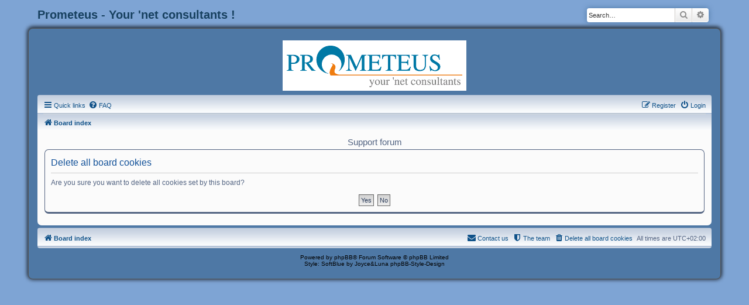

--- FILE ---
content_type: text/html; charset=UTF-8
request_url: http://board.prometeus.net/ucp.php?mode=delete_cookies&sid=08348c31ffae1c5f25c3061452d01248
body_size: 2817
content:

<!DOCTYPE html>
<html dir="ltr" lang="en-gb">
<head>
<meta charset="utf-8" />
<meta http-equiv="X-UA-Compatible" content="IE=edge">
<meta name="viewport" content="width=device-width, initial-scale=1" />

<title>Prometeus - Your 'net consultants ! - User Control Panel - Delete all board cookies</title>

	<link rel="alternate" type="application/atom+xml" title="Feed - Prometeus - Your 'net consultants !" href="/app.php/feed?sid=bb9d9b2a30842a127ae337b7dc369c1e">	<link rel="alternate" type="application/atom+xml" title="Feed - News" href="/app.php/feed/news?sid=bb9d9b2a30842a127ae337b7dc369c1e">	<link rel="alternate" type="application/atom+xml" title="Feed - All forums" href="/app.php/feed/forums?sid=bb9d9b2a30842a127ae337b7dc369c1e">	<link rel="alternate" type="application/atom+xml" title="Feed - New Topics" href="/app.php/feed/topics?sid=bb9d9b2a30842a127ae337b7dc369c1e">	<link rel="alternate" type="application/atom+xml" title="Feed - Active Topics" href="/app.php/feed/topics_active?sid=bb9d9b2a30842a127ae337b7dc369c1e">			

<!--
	phpBB style name:	SoftBlue
	Based on style:		prosilver (this is the default phpBB3 style)
	Original author:	Tom Beddard ( http://www.subBlue.com/ )
	Modified by:		Joyce&Luna ( https://www.phpbb-Style-Design.de )
-->

<link href="./assets/css/font-awesome.min.css?assets_version=6" rel="stylesheet">
<link href="./styles/SoftBlue/theme/stylesheet.css?assets_version=6" rel="stylesheet">
<link href="./styles/SoftBlue/theme/en/stylesheet.css?assets_version=6" rel="stylesheet">




<!--[if lte IE 9]>
	<link href="./styles/SoftBlue/theme/tweaks.css?assets_version=6" rel="stylesheet">
<![endif]-->





</head>
<body id="phpbb" class="nojs notouch section-ucp ltr ">
<div id="wrap" class="wrap">
			<div id="site-description" class="site-description">
				<h1>Prometeus - Your 'net consultants !</h1>
			</div>
									<div id="search-box" class="search-box search-header" role="search">
				<form action="./search.php?sid=bb9d9b2a30842a127ae337b7dc369c1e" method="get" id="search">
				<fieldset>
					<input name="keywords" id="keywords" type="search" maxlength="128" title="Search for keywords" class="inputbox search tiny" size="20" value="" placeholder="Search…" />
					<button class="button button-search" type="submit" title="Search">
						<i class="icon fa-search fa-fw" aria-hidden="true"></i><span class="sr-only">Search</span>
					</button>
					<a href="./search.php?sid=bb9d9b2a30842a127ae337b7dc369c1e" class="button button-search-end" title="Advanced search">
						<i class="icon fa-cog fa-fw" aria-hidden="true"></i><span class="sr-only">Advanced search</span>
					</a>
					<input type="hidden" name="sid" value="bb9d9b2a30842a127ae337b7dc369c1e" />

				</fieldset>
				</form>
			</div>
						
	<a id="top" class="top-anchor" accesskey="t"></a>
		<div id="page-header">
			<div class="headerbar" role="banner">
							<a href="./index.php?sid=bb9d9b2a30842a127ae337b7dc369c1e" title="Board index"><img src="./styles/SoftBlue/theme/images/softblue.png" class="logo-image-wrapper" alt=""></a>
				<p class="skiplink"><a href="#start_here">Skip to content</a></p>
							</div>

						<div class="navbar" role="navigation">
	<div class="inner">

	<ul id="nav-main" class="nav-main linklist" role="menubar">

		<li id="quick-links" class="quick-links dropdown-container responsive-menu" data-skip-responsive="true">
			<a href="#" class="dropdown-trigger">
				<i class="icon fa-bars fa-fw" aria-hidden="true"></i><span>Quick links</span>
			</a>
			<div class="dropdown">
				<div class="pointer"><div class="pointer-inner"></div></div>
				<ul class="dropdown-contents" role="menu">
					
											<li class="separator"></li>
																									<li>
								<a href="./search.php?search_id=unanswered&amp;sid=bb9d9b2a30842a127ae337b7dc369c1e" role="menuitem">
									<i class="icon fa-file-o fa-fw icon-gray" aria-hidden="true"></i><span>Unanswered topics</span>
								</a>
							</li>
							<li>
								<a href="./search.php?search_id=active_topics&amp;sid=bb9d9b2a30842a127ae337b7dc369c1e" role="menuitem">
									<i class="icon fa-file-o fa-fw icon-blue" aria-hidden="true"></i><span>Active topics</span>
								</a>
							</li>
							<li class="separator"></li>
							<li>
								<a href="./search.php?sid=bb9d9b2a30842a127ae337b7dc369c1e" role="menuitem">
									<i class="icon fa-search fa-fw" aria-hidden="true"></i><span>Search</span>
								</a>
							</li>
					
											<li class="separator"></li>
																			<li>
								<a href="./memberlist.php?mode=team&amp;sid=bb9d9b2a30842a127ae337b7dc369c1e" role="menuitem">
									<i class="icon fa-shield fa-fw" aria-hidden="true"></i><span>The team</span>
								</a>
							</li>
																<li class="separator"></li>

									</ul>
			</div>
		</li>

				<li data-skip-responsive="true">
			<a href="/app.php/help/faq?sid=bb9d9b2a30842a127ae337b7dc369c1e" rel="help" title="Frequently Asked Questions" role="menuitem">
				<i class="icon fa-question-circle fa-fw" aria-hidden="true"></i><span>FAQ</span>
			</a>
		</li>
						
			<li class="rightside"  data-skip-responsive="true">
			<a href="./ucp.php?mode=login&amp;sid=bb9d9b2a30842a127ae337b7dc369c1e" title="Login" accesskey="x" role="menuitem">
				<i class="icon fa-power-off fa-fw" aria-hidden="true"></i><span>Login</span>
			</a>
		</li>
					<li class="rightside" data-skip-responsive="true">
				<a href="./ucp.php?mode=register&amp;sid=bb9d9b2a30842a127ae337b7dc369c1e" role="menuitem">
					<i class="icon fa-pencil-square-o  fa-fw" aria-hidden="true"></i><span>Register</span>
				</a>
			</li>
						</ul>

	<ul id="nav-breadcrumbs" class="nav-breadcrumbs linklist navlinks" role="menubar">
						<li class="breadcrumbs">
										<span class="crumb"  itemtype="http://data-vocabulary.org/Breadcrumb" itemscope=""><a href="./index.php?sid=bb9d9b2a30842a127ae337b7dc369c1e" itemprop="url" accesskey="h" data-navbar-reference="index"><i class="icon fa-home fa-fw"></i><span itemprop="title">Board index</span></a></span>

								</li>
		
					<li class="rightside responsive-search">
				<a href="./search.php?sid=bb9d9b2a30842a127ae337b7dc369c1e" title="View the advanced search options" role="menuitem">
					<i class="icon fa-search fa-fw" aria-hidden="true"></i><span class="sr-only">Search</span>
				</a>
			</li>
			</ul>

	</div>
</div>
		</div>
<div class="bluewrap">
		<h5>Support forum</h5>
					<a id="start_here" class="anchor"></a>
			<div id="page-body" class="page-body" role="main">
			
		
<form id="confirm" action="./ucp.php?mode=delete_cookies&amp;sid=bb9d9b2a30842a127ae337b7dc369c1e&amp;confirm_key=L3LBWM7PEG" method="post">
<div class="panel">
	<div class="inner">

	<h2 class="message-title">Delete all board cookies</h2>
	<p>Are you sure you want to delete all cookies set by this board?</p>

	<fieldset class="submit-buttons">
		<input type="hidden" name="confirm_uid" value="1" />
<input type="hidden" name="sess" value="bb9d9b2a30842a127ae337b7dc369c1e" />
<input type="hidden" name="sid" value="bb9d9b2a30842a127ae337b7dc369c1e" />

		<input type="submit" name="confirm" value="Yes" class="button2" />&nbsp;
		<input type="submit" name="cancel" value="No" class="button2" />
	</fieldset>

	</div>
</div>
</form>

			</div>


<div id="page-footer" class="page-footer" role="contentinfo">
</div>

	<div id="darkenwrapper" class="darkenwrapper" data-ajax-error-title="AJAX error" data-ajax-error-text="Something went wrong when processing your request." data-ajax-error-text-abort="User aborted request." data-ajax-error-text-timeout="Your request timed out; please try again." data-ajax-error-text-parsererror="Something went wrong with the request and the server returned an invalid reply.">
		<div id="darken" class="darken">&nbsp;</div>
	</div>

	<div id="phpbb_alert" class="phpbb_alert" data-l-err="Error" data-l-timeout-processing-req="Request timed out.">
		<a href="#" class="alert_close">
			<i class="icon fa-times-circle fa-fw" aria-hidden="true"></i>
		</a>
		<h3 class="alert_title">&nbsp;</h3><p class="alert_text"></p>
	</div>
	<div id="phpbb_confirm" class="phpbb_alert">
		<a href="#" class="alert_close">
			<i class="icon fa-times-circle fa-fw" aria-hidden="true"></i>
		</a>
		<div class="alert_text"></div>
	</div>
</div>
	<div class="navbar" role="navigation">
	<div class="inner">

	<ul id="nav-footer" class="nav-footer linklist" role="menubar">
		<li class="breadcrumbs">
									<span class="crumb"><a href="./index.php?sid=bb9d9b2a30842a127ae337b7dc369c1e" data-navbar-reference="index"><i class="icon fa-home fa-fw" aria-hidden="true"></i><span>Board index</span></a></span>					</li>
		
				<li class="rightside">All times are <span title="UTC+2">UTC+02:00</span></li>
							<li class="rightside">
				<a href="./ucp.php?mode=delete_cookies&amp;sid=bb9d9b2a30842a127ae337b7dc369c1e" data-ajax="true" data-refresh="true" role="menuitem">
					<i class="icon fa-trash fa-fw" aria-hidden="true"></i><span>Delete all board cookies</span>
				</a>
			</li>
												<li class="rightside" data-last-responsive="true">
				<a href="./memberlist.php?mode=team&amp;sid=bb9d9b2a30842a127ae337b7dc369c1e" role="menuitem">
					<i class="icon fa-shield fa-fw" aria-hidden="true"></i><span>The team</span>
				</a>
			</li>
									<li class="rightside" data-last-responsive="true">
				<a href="./memberlist.php?mode=contactadmin&amp;sid=bb9d9b2a30842a127ae337b7dc369c1e" role="menuitem">
					<i class="icon fa-envelope fa-fw" aria-hidden="true"></i><span>Contact us</span>
				</a>
			</li>
			</ul>

	</div>
</div>
	<div class="copyright">
				Powered by <a href="https://www.phpbb.com/">phpBB</a>&reg; Forum Software &copy; phpBB Limited
		<br />
		Style: SoftBlue by Joyce&Luna <a href="https://phpbb-Style-design.de">phpBB-Style-Design</a>
						   </div>
</div>

<div>
	<a id="bottom" class="anchor" accesskey="z"></a>
	<img src="./cron.php?cron_type=cron.task.text_reparser.pm_text&amp;sid=bb9d9b2a30842a127ae337b7dc369c1e" width="1" height="1" alt="cron" /></div>

<script type="text/javascript" src="./assets/javascript/jquery.min.js?assets_version=6"></script>
<script type="text/javascript" src="./assets/javascript/core.js?assets_version=6"></script>



<script type="text/javascript" src="./styles/prosilver/template/forum_fn.js?assets_version=6"></script>
<script type="text/javascript" src="./styles/prosilver/template/ajax.js?assets_version=6"></script>



</body>
</html>



--- FILE ---
content_type: text/css
request_url: http://board.prometeus.net/styles/SoftBlue/theme/stylesheet.css?assets_version=6
body_size: 319
content:
/*  phpBB3 Style Sheet
    --------------------------------------------------------------
	Style name:			SoftBlue
	Based on style:		prosilver (the default phpBB 3.2.x style)
	Original author:	Tom Beddard ( http://www.subblue.com/ )
	Modified by:		Joyce&Luna ( https://phpbb-style-design.de/ )
    --------------------------------------------------------------
*/

@import url("../../prosilver/theme/normalize.css");
@import url("../../prosilver/theme/base.css");
@import url("../../prosilver/theme/utilities.css");
@import url("common.css");
@import url("../../prosilver/theme/links.css");
@import url("content.css");
@import url("../../prosilver/theme/buttons.css");
@import url("../../prosilver/theme/cp.css");
@import url("forms.css");
@import url("../../prosilver/theme/icons.css");
@import url("colours.css");
@import url("responsive.css");
@import url("softblue.css");
@import url("custom.css");
